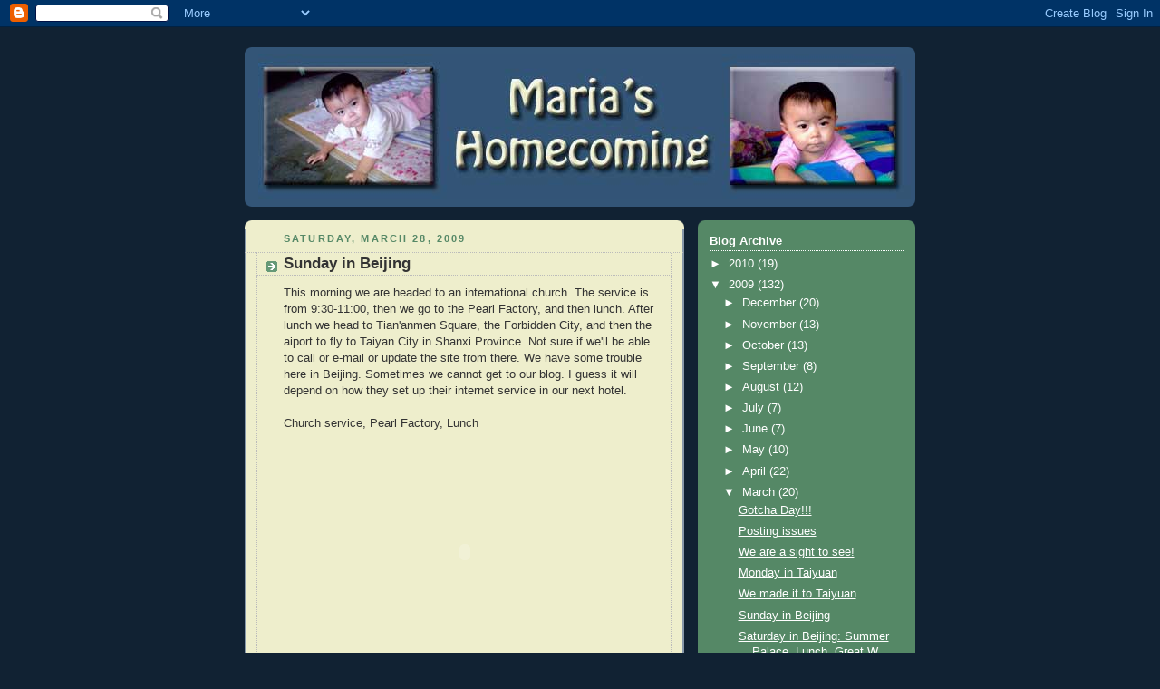

--- FILE ---
content_type: text/html; charset=UTF-8
request_url: http://www.mariashomecoming.com/2009/03/sunday-in-beijing.html
body_size: 13644
content:
<!DOCTYPE html>
<html dir='ltr'>
<head>
<link href='https://www.blogger.com/static/v1/widgets/2944754296-widget_css_bundle.css' rel='stylesheet' type='text/css'/>
<meta content='text/html; charset=UTF-8' http-equiv='Content-Type'/>
<meta content='blogger' name='generator'/>
<link href='http://www.mariashomecoming.com/favicon.ico' rel='icon' type='image/x-icon'/>
<link href='http://www.mariashomecoming.com/2009/03/sunday-in-beijing.html' rel='canonical'/>
<link rel="alternate" type="application/atom+xml" title="Maria&#39;s Homecoming - Atom" href="http://www.mariashomecoming.com/feeds/posts/default" />
<link rel="alternate" type="application/rss+xml" title="Maria&#39;s Homecoming - RSS" href="http://www.mariashomecoming.com/feeds/posts/default?alt=rss" />
<link rel="service.post" type="application/atom+xml" title="Maria&#39;s Homecoming - Atom" href="https://www.blogger.com/feeds/6114647989275613574/posts/default" />

<link rel="alternate" type="application/atom+xml" title="Maria&#39;s Homecoming - Atom" href="http://www.mariashomecoming.com/feeds/5943099333631826772/comments/default" />
<!--Can't find substitution for tag [blog.ieCssRetrofitLinks]-->
<meta content='http://www.mariashomecoming.com/2009/03/sunday-in-beijing.html' property='og:url'/>
<meta content='Sunday in Beijing' property='og:title'/>
<meta content='This morning we are headed to an  international church.  The service is from 9:30-11:00, then we go to the Pearl Factory, and then lunch.  A...' property='og:description'/>
<title>Maria's Homecoming: Sunday in Beijing</title>
<style id='page-skin-1' type='text/css'><!--
/*
-----------------------------------------------
Blogger Template Style
Name:     Rounders 3
Date:     27 Feb 2004
Updated by: Blogger Team
----------------------------------------------- */
body {
background:#123;
margin:0;
text-align:center;
line-height: 1.5em;
font: x-small Trebuchet MS, Verdana, Arial, Sans-serif;
color:#333333;
font-size/* */:/**/small;
font-size: /**/small;
}
/* Page Structure
----------------------------------------------- */
/* The images which help create rounded corners depend on the
following widths and measurements. If you want to change
these measurements, the images will also need to change.
*/
#outer-wrapper {
width:740px;
margin:0 auto;
text-align:left;
font: normal normal 100% 'Trebuchet MS',Verdana,Arial,Sans-serif;
}
#main-wrap1 {
width:485px;
float:left;
background:#eeeecc url("https://resources.blogblog.com/blogblog/data/rounders3/corners_main_bot.gif") no-repeat left bottom;
margin:15px 0 0;
padding:0 0 10px;
color:#333333;
font-size:97%;
line-height:1.5em;
word-wrap: break-word; /* fix for long text breaking sidebar float in IE */
overflow: hidden;     /* fix for long non-text content breaking IE sidebar float */
}
#main-wrap2 {
float:left;
width:100%;
background:url("https://resources.blogblog.com/blogblog/data/rounders3/corners_main_top.gif") no-repeat left top;
padding:10px 0 0;
}
#main {
background:url("https://resources.blogblog.com/blogblog/data/rounders3/rails_main.gif") repeat-y left;
padding:0;
width:485px;
}
#sidebar-wrap {
width:240px;
float:right;
margin:15px 0 0;
font-size:97%;
line-height:1.5em;
word-wrap: break-word; /* fix for long text breaking sidebar float in IE */
overflow: hidden;     /* fix for long non-text content breaking IE sidebar float */
}
.main .widget {
margin-top: 4px;
width: 468px;
padding: 0 13px;
}
.main .Blog {
margin: 0;
padding: 0;
width: 484px;
}
/* Links
----------------------------------------------- */
a:link {
color: #445566;
}
a:visited {
color: #223344;
}
a:hover {
color: #223344;
}
a img {
border-width:0;
}
/* Blog Header
----------------------------------------------- */
#header-wrapper {
background:#335577 url("https://resources.blogblog.com/blogblog/data/rounders3/corners_cap_top.gif") no-repeat left top;
margin-top:22px;
margin-right:0;
margin-bottom:0;
margin-left:0;
padding-top:8px;
padding-right:0;
padding-bottom:0;
padding-left:0;
color:#ffffff;
}
#header {
background:url("https://resources.blogblog.com/blogblog/data/rounders3/corners_cap_bot.gif") no-repeat left bottom;
padding:0 15px 8px;
}
#header h1 {
margin:0;
padding:10px 30px 5px;
line-height:1.2em;
font: normal bold 200% 'Trebuchet MS',Verdana,Arial,Sans-serif;
}
#header a,
#header a:visited {
text-decoration:none;
color: #ffffff;
}
#header .description {
margin:0;
padding:5px 30px 10px;
line-height:1.5em;
font: normal normal 100% 'Trebuchet MS',Verdana,Arial,Sans-serif;
}
/* Posts
----------------------------------------------- */
h2.date-header {
margin-top:0;
margin-right:28px;
margin-bottom:0;
margin-left:43px;
font-size:85%;
line-height:2em;
text-transform:uppercase;
letter-spacing:.2em;
color:#558866;
}
.post {
margin:.3em 0 25px;
padding:0 13px;
border:1px dotted #bbbbbb;
border-width:1px 0;
}
.post h3 {
margin:0;
line-height:1.5em;
background:url("https://resources.blogblog.com/blogblog/data/rounders3/icon_arrow.gif") no-repeat 10px .5em;
display:block;
border:1px dotted #bbbbbb;
border-width:0 1px 1px;
padding-top:2px;
padding-right:14px;
padding-bottom:2px;
padding-left:29px;
color: #333333;
font: normal bold 135% 'Trebuchet MS',Verdana,Arial,Sans-serif;
}
.post h3 a, .post h3 a:visited {
text-decoration:none;
color: #333333;
}
a.title-link:hover {
background-color: #bbbbbb;
color: #333333;
}
.post-body {
border:1px dotted #bbbbbb;
border-width:0 1px 1px;
border-bottom-color:#eeeecc;
padding-top:10px;
padding-right:14px;
padding-bottom:1px;
padding-left:29px;
}
html>body .post-body {
border-bottom-width:0;
}
.post-body {
margin:0 0 .75em;
}
.post-body blockquote {
line-height:1.3em;
}
.post-footer {
background: #ffffff;
margin:0;
padding-top:2px;
padding-right:14px;
padding-bottom:2px;
padding-left:29px;
border:1px dotted #bbbbbb;
border-width:1px;
font-size:100%;
line-height:1.5em;
color: #666666;
}
/*
The first line of the post footer might only have floated text, so we need to give it a height.
The height comes from the post-footer line-height
*/
.post-footer-line-1 {
min-height:1.5em;
_height:1.5em;
}
.post-footer p {
margin: 0;
}
html>body .post-footer {
border-bottom-color:transparent;
}
.uncustomized-post-template .post-footer {
text-align: right;
}
.uncustomized-post-template .post-author,
.uncustomized-post-template .post-timestamp {
display: block;
float: left;
text-align:left;
margin-right: 4px;
}
.post-footer a {
color: #456;
}
.post-footer a:hover {
color: #234;
}
a.comment-link {
/* IE5.0/Win doesn't apply padding to inline elements,
so we hide these two declarations from it */
background/* */:/**/url("https://resources.blogblog.com/blogblog/data/rounders/icon_comment_left.gif") no-repeat left 45%;
padding-left:14px;
}
html>body a.comment-link {
/* Respecified, for IE5/Mac's benefit */
background:url("https://resources.blogblog.com/blogblog/data/rounders3/icon_comment_left.gif") no-repeat left 45%;
padding-left:14px;
}
.post img, table.tr-caption-container {
margin-top:0;
margin-right:0;
margin-bottom:5px;
margin-left:0;
padding:4px;
border:1px solid #bbbbbb;
}
.tr-caption-container img {
border: none;
margin: 0;
padding: 0;
}
blockquote {
margin:.75em 0;
border:1px dotted #bbbbbb;
border-width:1px 0;
padding:5px 15px;
color: #558866;
}
.post blockquote p {
margin:.5em 0;
}
#blog-pager-newer-link {
float: left;
margin-left: 13px;
}
#blog-pager-older-link {
float: right;
margin-right: 13px;
}
#blog-pager {
text-align: center;
}
.feed-links {
clear: both;
line-height: 2.5em;
margin-left: 13px;
}
/* Comments
----------------------------------------------- */
#comments {
margin:-25px 13px 0;
border:1px dotted #bbbbbb;
border-width:0 1px 1px;
padding-top:20px;
padding-right:0;
padding-bottom:15px;
padding-left:0;
}
#comments h4 {
margin:0 0 10px;
padding-top:0;
padding-right:14px;
padding-bottom:2px;
padding-left:29px;
border-bottom:1px dotted #bbbbbb;
font-size:120%;
line-height:1.4em;
color:#333333;
}
#comments-block {
margin-top:0;
margin-right:15px;
margin-bottom:0;
margin-left:9px;
}
.comment-author {
background:url("https://resources.blogblog.com/blogblog/data/rounders3/icon_comment_left.gif") no-repeat 2px .3em;
margin:.5em 0;
padding-top:0;
padding-right:0;
padding-bottom:0;
padding-left:20px;
font-weight:bold;
}
.comment-body {
margin:0 0 1.25em;
padding-top:0;
padding-right:0;
padding-bottom:0;
padding-left:20px;
}
.comment-body p {
margin:0 0 .5em;
}
.comment-footer {
margin:0 0 .5em;
padding-top:0;
padding-right:0;
padding-bottom:.75em;
padding-left:20px;
}
.comment-footer a:link {
color: #333;
}
.deleted-comment {
font-style:italic;
color:gray;
}
.comment-form {
padding-left:20px;
padding-right:5px;
}
#comments .comment-form h4 {
padding-left:0px;
}
/* Profile
----------------------------------------------- */
.profile-img {
float: left;
margin-top: 5px;
margin-right: 5px;
margin-bottom: 5px;
margin-left: 0;
border: 4px solid #ffffff;
}
.profile-datablock {
margin-top:0;
margin-right:15px;
margin-bottom:.5em;
margin-left:0;
padding-top:8px;
}
.profile-link {
background:url("https://resources.blogblog.com/blogblog/data/rounders3/icon_profile_left.gif") no-repeat left .1em;
padding-left:15px;
font-weight:bold;
}
.profile-textblock {
clear: both;
margin: 0;
}
.sidebar .clear, .main .widget .clear {
clear: both;
}
#sidebartop-wrap {
background:#558866 url("https://resources.blogblog.com/blogblog/data/rounders3/corners_prof_bot.gif") no-repeat left bottom;
margin:0px 0px 15px;
padding:0px 0px 10px;
color:#ffffff;
}
#sidebartop-wrap2 {
background:url("https://resources.blogblog.com/blogblog/data/rounders3/corners_prof_top.gif") no-repeat left top;
padding: 10px 0 0;
margin:0;
border-width:0;
}
#sidebartop h2 {
line-height:1.5em;
color:#ffffff;
border-bottom: 1px dotted #ffffff;
font: normal bold 100% 'Trebuchet MS',Verdana,Arial,Sans-serif;
margin-bottom: 0.5em;
}
#sidebartop a {
color: #ffffff;
}
#sidebartop a:hover {
color: #ffffff;
}
#sidebartop a:visited {
color: #ffffff;
}
#sidebar a {
color: #99ddbb;
}
#sidebar a:hover,
#sidebar a:visited {
color: #ffffff;
}
/* Sidebar Boxes
----------------------------------------------- */
.sidebar .widget {
margin:.5em 13px 1.25em;
padding:0 0px;
}
.widget-content {
margin-top: 0.5em;
}
#sidebarbottom-wrap1 {
background:#335577 url("https://resources.blogblog.com/blogblog/data/rounders3/corners_side_top.gif") no-repeat left top;
margin:0 0 15px;
padding:10px 0 0;
color: #ffffff;
}
#sidebarbottom-wrap2 {
background:url("https://resources.blogblog.com/blogblog/data/rounders3/corners_side_bot.gif") no-repeat left bottom;
padding:0 0 8px;
}
.sidebar h2 {
margin-top:0;
margin-right:0;
margin-bottom:.5em;
margin-left:0;
padding:0 0 .2em;
line-height:1.5em;
font:normal bold 100% 'Trebuchet MS',Verdana,Arial,Sans-serif;
}
.sidebar ul {
list-style:none;
margin:0 0 1.25em;
padding:0;
}
.sidebar ul li {
background:url("https://resources.blogblog.com/blogblog/data/rounders3/icon_arrow_sm.gif") no-repeat 2px .25em;
margin:0;
padding-top:0;
padding-right:0;
padding-bottom:3px;
padding-left:16px;
margin-bottom:3px;
border-bottom:1px dotted #bbbbbb;
line-height:1.4em;
}
.sidebar p {
margin:0 0 .6em;
}
#sidebar h2 {
color: #aabbcc;
border-bottom: 1px dotted #aabbcc;
}
/* Footer
----------------------------------------------- */
#footer-wrap1 {
clear:both;
margin:0 0 10px;
padding:15px 0 0;
}
#footer-wrap2 {
background:#335577 url("https://resources.blogblog.com/blogblog/data/rounders3/corners_cap_top.gif") no-repeat left top;
color:#ffffff;
}
#footer {
background:url("https://resources.blogblog.com/blogblog/data/rounders3/corners_cap_bot.gif") no-repeat left bottom;
padding:8px 15px;
}
#footer hr {display:none;}
#footer p {margin:0;}
#footer a {color:#ffffff;}
#footer .widget-content {
margin:0;
}
/** Page structure tweaks for layout editor wireframe */
body#layout #main-wrap1,
body#layout #sidebar-wrap,
body#layout #header-wrapper {
margin-top: 0;
}
body#layout #header, body#layout #header-wrapper,
body#layout #outer-wrapper {
margin-left:0,
margin-right: 0;
padding: 0;
}
body#layout #outer-wrapper {
width: 730px;
}
body#layout #footer-wrap1 {
padding-top: 0;
}

--></style>
<link href='https://www.blogger.com/dyn-css/authorization.css?targetBlogID=6114647989275613574&amp;zx=6c0f4942-5f2c-40e8-8ba4-f34a1ad1d696' media='none' onload='if(media!=&#39;all&#39;)media=&#39;all&#39;' rel='stylesheet'/><noscript><link href='https://www.blogger.com/dyn-css/authorization.css?targetBlogID=6114647989275613574&amp;zx=6c0f4942-5f2c-40e8-8ba4-f34a1ad1d696' rel='stylesheet'/></noscript>
<meta name='google-adsense-platform-account' content='ca-host-pub-1556223355139109'/>
<meta name='google-adsense-platform-domain' content='blogspot.com'/>

<!-- data-ad-client=ca-pub-3737511751671351 -->

</head>
<body>
<div class='navbar section' id='navbar'><div class='widget Navbar' data-version='1' id='Navbar1'><script type="text/javascript">
    function setAttributeOnload(object, attribute, val) {
      if(window.addEventListener) {
        window.addEventListener('load',
          function(){ object[attribute] = val; }, false);
      } else {
        window.attachEvent('onload', function(){ object[attribute] = val; });
      }
    }
  </script>
<div id="navbar-iframe-container"></div>
<script type="text/javascript" src="https://apis.google.com/js/platform.js"></script>
<script type="text/javascript">
      gapi.load("gapi.iframes:gapi.iframes.style.bubble", function() {
        if (gapi.iframes && gapi.iframes.getContext) {
          gapi.iframes.getContext().openChild({
              url: 'https://www.blogger.com/navbar/6114647989275613574?po\x3d5943099333631826772\x26origin\x3dhttp://www.mariashomecoming.com',
              where: document.getElementById("navbar-iframe-container"),
              id: "navbar-iframe"
          });
        }
      });
    </script><script type="text/javascript">
(function() {
var script = document.createElement('script');
script.type = 'text/javascript';
script.src = '//pagead2.googlesyndication.com/pagead/js/google_top_exp.js';
var head = document.getElementsByTagName('head')[0];
if (head) {
head.appendChild(script);
}})();
</script>
</div></div>
<div id='outer-wrapper'>
<div id='header-wrapper'>
<div class='header section' id='header'><div class='widget Header' data-version='1' id='Header1'>
<div id='header-inner'>
<a href='http://www.mariashomecoming.com/' style='display: block'>
<img alt='Maria&#39;s Homecoming' height='160px; ' id='Header1_headerimg' src='https://blogger.googleusercontent.com/img/b/R29vZ2xl/AVvXsEjqslbZnJnwXFqLj-UuMNa0Kn0pxSxWw3faYLJA29So9Savs5Grt4ygoalokszppXoeE4XxGH0Xenab-ow5CIrQyZGu28A1ncJZk-HqSNcByLI1C6udRMdqUOg8Na__jMpefZIrCuGIceY/s1600-r/MariaHeader.jpg' style='display: block' width='725px; '/>
</a>
</div>
</div></div>
</div>
<div id='crosscol-wrapper' style='text-align:center'>
<div class='crosscol no-items section' id='crosscol'></div>
</div>
<div id='main-wrap1'><div id='main-wrap2'>
<div class='main section' id='main'><div class='widget Blog' data-version='1' id='Blog1'>
<div class='blog-posts hfeed'>

          <div class="date-outer">
        
<h2 class='date-header'><span>Saturday, March 28, 2009</span></h2>

          <div class="date-posts">
        
<div class='post-outer'>
<div class='post hentry uncustomized-post-template' itemprop='blogPost' itemscope='itemscope' itemtype='http://schema.org/BlogPosting'>
<meta content='6114647989275613574' itemprop='blogId'/>
<meta content='5943099333631826772' itemprop='postId'/>
<a name='5943099333631826772'></a>
<h3 class='post-title entry-title' itemprop='name'>
Sunday in Beijing
</h3>
<div class='post-header'>
<div class='post-header-line-1'></div>
</div>
<div class='post-body entry-content' id='post-body-5943099333631826772' itemprop='description articleBody'>
This morning we are headed to an  international church.  The service is from 9:30-11:00, then we go to the Pearl Factory, and then lunch.  After lunch we head to Tian'anmen Square, the Forbidden City, and then the aiport to fly to Taiyan City in Shanxi Province.  Not sure if we'll be able to call or e-mail or update the site from there.  We have some trouble here in Beijing.  Sometimes we cannot get to our blog.  I guess it will depend on how they set up their internet service in our next hotel.<br /><br />Church service, Pearl Factory, Lunch<br /><embed type="application/x-shockwave-flash" src="http://picasaweb.google.com/s/c/bin/slideshow.swf" width="400" height="267" flashvars="host=picasaweb.google.com&captions=1&RGB=0x000000&feed=http%3A%2F%2Fpicasaweb.google.com%2Fdata%2Ffeed%2Fapi%2Fuser%2Fgarynmash%2Falbumid%2F5318859802505975633%3Fkind%3Dphoto%26alt%3Drss" pluginspage="http://www.macromedia.com/go/getflashplayer"></embed><br /><br />Tian'amen Square<br /><embed type="application/x-shockwave-flash" src="http://picasaweb.google.com/s/c/bin/slideshow.swf" width="400" height="267" flashvars="host=picasaweb.google.com&captions=1&RGB=0x000000&feed=http%3A%2F%2Fpicasaweb.google.com%2Fdata%2Ffeed%2Fapi%2Fuser%2Fgarynmash%2Falbumid%2F5318910065367416881%3Fkind%3Dphoto%26alt%3Drss" pluginspage="http://www.macromedia.com/go/getflashplayer"></embed><br /><br />Forbidden City<br /><embed type="application/x-shockwave-flash" src="http://picasaweb.google.com/s/c/bin/slideshow.swf" width="400" height="267" flashvars="host=picasaweb.google.com&captions=1&RGB=0x000000&feed=http%3A%2F%2Fpicasaweb.google.com%2Fdata%2Ffeed%2Fapi%2Fuser%2Fgarynmash%2Falbumid%2F5318935836647518817%3Fkind%3Dphoto%26alt%3Drss" pluginspage="http://www.macromedia.com/go/getflashplayer"></embed><br /><br /><br /><br />Thanks again for all your prayers.  So far we have not gotten the stomach sickness that we were told to  be prepared for.  I think we are eating Poptarts in our room this morning for breakfast, just to be sure our stomachs are ok for another long day.<br /><br />Please pray as we meet Maria tomorrow!!
<div style='clear: both;'></div>
</div>
<div class='post-footer'>
<div class='post-footer-line post-footer-line-1'>
<span class='post-author vcard'>
Posted by
<span class='fn' itemprop='author' itemscope='itemscope' itemtype='http://schema.org/Person'>
<meta content='https://www.blogger.com/profile/07987472352245324302' itemprop='url'/>
<a class='g-profile' href='https://www.blogger.com/profile/07987472352245324302' rel='author' title='author profile'>
<span itemprop='name'>garynmash</span>
</a>
</span>
</span>
<span class='post-timestamp'>
at
<meta content='http://www.mariashomecoming.com/2009/03/sunday-in-beijing.html' itemprop='url'/>
<a class='timestamp-link' href='http://www.mariashomecoming.com/2009/03/sunday-in-beijing.html' rel='bookmark' title='permanent link'><abbr class='published' itemprop='datePublished' title='2009-03-28T18:48:00-04:00'>6:48&#8239;PM</abbr></a>
</span>
<span class='post-comment-link'>
</span>
<span class='post-icons'>
<span class='item-action'>
<a href='https://www.blogger.com/email-post/6114647989275613574/5943099333631826772' title='Email Post'>
<img alt='' class='icon-action' height='13' src='https://resources.blogblog.com/img/icon18_email.gif' width='18'/>
</a>
</span>
<span class='item-control blog-admin pid-286616404'>
<a href='https://www.blogger.com/post-edit.g?blogID=6114647989275613574&postID=5943099333631826772&from=pencil' title='Edit Post'>
<img alt='' class='icon-action' height='18' src='https://resources.blogblog.com/img/icon18_edit_allbkg.gif' width='18'/>
</a>
</span>
</span>
<div class='post-share-buttons goog-inline-block'>
</div>
</div>
<div class='post-footer-line post-footer-line-2'>
<span class='post-labels'>
Labels:
<a href='http://www.mariashomecoming.com/search/label/Beijing--Sunday' rel='tag'>Beijing--Sunday</a>
</span>
</div>
<div class='post-footer-line post-footer-line-3'>
<span class='post-location'>
</span>
</div>
</div>
</div>
<div class='comments' id='comments'>
<a name='comments'></a>
<h4>2 comments:</h4>
<div class='comments-content'>
<script async='async' src='' type='text/javascript'></script>
<script type='text/javascript'>
    (function() {
      var items = null;
      var msgs = null;
      var config = {};

// <![CDATA[
      var cursor = null;
      if (items && items.length > 0) {
        cursor = parseInt(items[items.length - 1].timestamp) + 1;
      }

      var bodyFromEntry = function(entry) {
        var text = (entry &&
                    ((entry.content && entry.content.$t) ||
                     (entry.summary && entry.summary.$t))) ||
            '';
        if (entry && entry.gd$extendedProperty) {
          for (var k in entry.gd$extendedProperty) {
            if (entry.gd$extendedProperty[k].name == 'blogger.contentRemoved') {
              return '<span class="deleted-comment">' + text + '</span>';
            }
          }
        }
        return text;
      }

      var parse = function(data) {
        cursor = null;
        var comments = [];
        if (data && data.feed && data.feed.entry) {
          for (var i = 0, entry; entry = data.feed.entry[i]; i++) {
            var comment = {};
            // comment ID, parsed out of the original id format
            var id = /blog-(\d+).post-(\d+)/.exec(entry.id.$t);
            comment.id = id ? id[2] : null;
            comment.body = bodyFromEntry(entry);
            comment.timestamp = Date.parse(entry.published.$t) + '';
            if (entry.author && entry.author.constructor === Array) {
              var auth = entry.author[0];
              if (auth) {
                comment.author = {
                  name: (auth.name ? auth.name.$t : undefined),
                  profileUrl: (auth.uri ? auth.uri.$t : undefined),
                  avatarUrl: (auth.gd$image ? auth.gd$image.src : undefined)
                };
              }
            }
            if (entry.link) {
              if (entry.link[2]) {
                comment.link = comment.permalink = entry.link[2].href;
              }
              if (entry.link[3]) {
                var pid = /.*comments\/default\/(\d+)\?.*/.exec(entry.link[3].href);
                if (pid && pid[1]) {
                  comment.parentId = pid[1];
                }
              }
            }
            comment.deleteclass = 'item-control blog-admin';
            if (entry.gd$extendedProperty) {
              for (var k in entry.gd$extendedProperty) {
                if (entry.gd$extendedProperty[k].name == 'blogger.itemClass') {
                  comment.deleteclass += ' ' + entry.gd$extendedProperty[k].value;
                } else if (entry.gd$extendedProperty[k].name == 'blogger.displayTime') {
                  comment.displayTime = entry.gd$extendedProperty[k].value;
                }
              }
            }
            comments.push(comment);
          }
        }
        return comments;
      };

      var paginator = function(callback) {
        if (hasMore()) {
          var url = config.feed + '?alt=json&v=2&orderby=published&reverse=false&max-results=50';
          if (cursor) {
            url += '&published-min=' + new Date(cursor).toISOString();
          }
          window.bloggercomments = function(data) {
            var parsed = parse(data);
            cursor = parsed.length < 50 ? null
                : parseInt(parsed[parsed.length - 1].timestamp) + 1
            callback(parsed);
            window.bloggercomments = null;
          }
          url += '&callback=bloggercomments';
          var script = document.createElement('script');
          script.type = 'text/javascript';
          script.src = url;
          document.getElementsByTagName('head')[0].appendChild(script);
        }
      };
      var hasMore = function() {
        return !!cursor;
      };
      var getMeta = function(key, comment) {
        if ('iswriter' == key) {
          var matches = !!comment.author
              && comment.author.name == config.authorName
              && comment.author.profileUrl == config.authorUrl;
          return matches ? 'true' : '';
        } else if ('deletelink' == key) {
          return config.baseUri + '/comment/delete/'
               + config.blogId + '/' + comment.id;
        } else if ('deleteclass' == key) {
          return comment.deleteclass;
        }
        return '';
      };

      var replybox = null;
      var replyUrlParts = null;
      var replyParent = undefined;

      var onReply = function(commentId, domId) {
        if (replybox == null) {
          // lazily cache replybox, and adjust to suit this style:
          replybox = document.getElementById('comment-editor');
          if (replybox != null) {
            replybox.height = '250px';
            replybox.style.display = 'block';
            replyUrlParts = replybox.src.split('#');
          }
        }
        if (replybox && (commentId !== replyParent)) {
          replybox.src = '';
          document.getElementById(domId).insertBefore(replybox, null);
          replybox.src = replyUrlParts[0]
              + (commentId ? '&parentID=' + commentId : '')
              + '#' + replyUrlParts[1];
          replyParent = commentId;
        }
      };

      var hash = (window.location.hash || '#').substring(1);
      var startThread, targetComment;
      if (/^comment-form_/.test(hash)) {
        startThread = hash.substring('comment-form_'.length);
      } else if (/^c[0-9]+$/.test(hash)) {
        targetComment = hash.substring(1);
      }

      // Configure commenting API:
      var configJso = {
        'maxDepth': config.maxThreadDepth
      };
      var provider = {
        'id': config.postId,
        'data': items,
        'loadNext': paginator,
        'hasMore': hasMore,
        'getMeta': getMeta,
        'onReply': onReply,
        'rendered': true,
        'initComment': targetComment,
        'initReplyThread': startThread,
        'config': configJso,
        'messages': msgs
      };

      var render = function() {
        if (window.goog && window.goog.comments) {
          var holder = document.getElementById('comment-holder');
          window.goog.comments.render(holder, provider);
        }
      };

      // render now, or queue to render when library loads:
      if (window.goog && window.goog.comments) {
        render();
      } else {
        window.goog = window.goog || {};
        window.goog.comments = window.goog.comments || {};
        window.goog.comments.loadQueue = window.goog.comments.loadQueue || [];
        window.goog.comments.loadQueue.push(render);
      }
    })();
// ]]>
  </script>
<div id='comment-holder'>
<div class="comment-thread toplevel-thread"><ol id="top-ra"><li class="comment" id="c5777092042181804731"><div class="avatar-image-container"><img src="//www.blogger.com/img/blogger_logo_round_35.png" alt=""/></div><div class="comment-block"><div class="comment-header"><cite class="user"><a href="https://www.blogger.com/profile/02407605721528591899" rel="nofollow">Ana</a></cite><span class="icon user "></span><span class="datetime secondary-text"><a rel="nofollow" href="http://www.mariashomecoming.com/2009/03/sunday-in-beijing.html?showComment=1238329320000#c5777092042181804731">March 29, 2009 at 8:22&#8239;AM</a></span></div><p class="comment-content">Hi Guys!<br>It sounds like your time so far has been awesome. I know I have really enjoyed your pictures and your blogs. I was thinking this morning that while we are sleeping tonight you will be picking up Maria. How exciting! We are all praying for you guys. The kids are enjoying the fact that you are twelve hours ahead of us.:) They are praying faithfully for you as well. We love you guys and can't wait to see ALL of you.</p><span class="comment-actions secondary-text"><a class="comment-reply" target="_self" data-comment-id="5777092042181804731">Reply</a><span class="item-control blog-admin blog-admin pid-405659626"><a target="_self" href="https://www.blogger.com/comment/delete/6114647989275613574/5777092042181804731">Delete</a></span></span></div><div class="comment-replies"><div id="c5777092042181804731-rt" class="comment-thread inline-thread hidden"><span class="thread-toggle thread-expanded"><span class="thread-arrow"></span><span class="thread-count"><a target="_self">Replies</a></span></span><ol id="c5777092042181804731-ra" class="thread-chrome thread-expanded"><div></div><div id="c5777092042181804731-continue" class="continue"><a class="comment-reply" target="_self" data-comment-id="5777092042181804731">Reply</a></div></ol></div></div><div class="comment-replybox-single" id="c5777092042181804731-ce"></div></li><li class="comment" id="c8832325189308371402"><div class="avatar-image-container"><img src="//blogger.googleusercontent.com/img/b/R29vZ2xl/AVvXsEjl78w_hUHZU0T9GrqKig4-S804xiWr_Aut5rvc0WuTebwcxQnsXqbVjnvmR-K_hY5mbGJgq9Ea4CW2BUYdthRvpEx0b-ALDJM8l2_EpbWWg54CiDMAz4oUuBe3RPBYJS0/s45-c/100_2415.JPG" alt=""/></div><div class="comment-block"><div class="comment-header"><cite class="user"><a href="https://www.blogger.com/profile/07987472352245324302" rel="nofollow">garynmash</a></cite><span class="icon user blog-author"></span><span class="datetime secondary-text"><a rel="nofollow" href="http://www.mariashomecoming.com/2009/03/sunday-in-beijing.html?showComment=1238425380000#c8832325189308371402">March 30, 2009 at 11:03&#8239;AM</a></span></div><p class="comment-content">Thanks Ana! Thank Caleb, Josh, &amp; Abby for their prayers too:)</p><span class="comment-actions secondary-text"><a class="comment-reply" target="_self" data-comment-id="8832325189308371402">Reply</a><span class="item-control blog-admin blog-admin pid-286616404"><a target="_self" href="https://www.blogger.com/comment/delete/6114647989275613574/8832325189308371402">Delete</a></span></span></div><div class="comment-replies"><div id="c8832325189308371402-rt" class="comment-thread inline-thread hidden"><span class="thread-toggle thread-expanded"><span class="thread-arrow"></span><span class="thread-count"><a target="_self">Replies</a></span></span><ol id="c8832325189308371402-ra" class="thread-chrome thread-expanded"><div></div><div id="c8832325189308371402-continue" class="continue"><a class="comment-reply" target="_self" data-comment-id="8832325189308371402">Reply</a></div></ol></div></div><div class="comment-replybox-single" id="c8832325189308371402-ce"></div></li></ol><div id="top-continue" class="continue"><a class="comment-reply" target="_self">Add comment</a></div><div class="comment-replybox-thread" id="top-ce"></div><div class="loadmore hidden" data-post-id="5943099333631826772"><a target="_self">Load more...</a></div></div>
</div>
</div>
<p class='comment-footer'>
<div class='comment-form'>
<a name='comment-form'></a>
<p>
</p>
<a href='https://www.blogger.com/comment/frame/6114647989275613574?po=5943099333631826772&hl=en&saa=85391&origin=http://www.mariashomecoming.com' id='comment-editor-src'></a>
<iframe allowtransparency='true' class='blogger-iframe-colorize blogger-comment-from-post' frameborder='0' height='410px' id='comment-editor' name='comment-editor' src='' width='100%'></iframe>
<script src='https://www.blogger.com/static/v1/jsbin/2830521187-comment_from_post_iframe.js' type='text/javascript'></script>
<script type='text/javascript'>
      BLOG_CMT_createIframe('https://www.blogger.com/rpc_relay.html');
    </script>
</div>
</p>
<div id='backlinks-container'>
<div id='Blog1_backlinks-container'>
</div>
</div>
</div>
</div>
<div class='inline-ad'>
<script type="text/javascript"><!--
google_ad_client="pub-3737511751671351";
google_ad_host="pub-1556223355139109";
google_ad_width=300;
google_ad_height=250;
google_ad_format="300x250_as";
google_ad_type="text";
google_ad_host_channel="00000";
google_color_border="EEEECC";
google_color_bg="EEEECC";
google_color_link="0000FF";
google_color_url="558866";
google_color_text="333333";
//--></script>
<script type="text/javascript"
  src="http://pagead2.googlesyndication.com/pagead/show_ads.js">
</script>
</div>

        </div></div>
      
</div>
<div class='blog-pager' id='blog-pager'>
<span id='blog-pager-newer-link'>
<a class='blog-pager-newer-link' href='http://www.mariashomecoming.com/2009/03/we-made-it-to-taiyuan.html' id='Blog1_blog-pager-newer-link' title='Newer Post'>Newer Post</a>
</span>
<span id='blog-pager-older-link'>
<a class='blog-pager-older-link' href='http://www.mariashomecoming.com/2009/03/saturday-in-beijing-summer-palace-lunch.html' id='Blog1_blog-pager-older-link' title='Older Post'>Older Post</a>
</span>
<a class='home-link' href='http://www.mariashomecoming.com/'>Home</a>
</div>
<div class='clear'></div>
<div class='post-feeds'>
<div class='feed-links'>
Subscribe to:
<a class='feed-link' href='http://www.mariashomecoming.com/feeds/5943099333631826772/comments/default' target='_blank' type='application/atom+xml'>Post Comments (Atom)</a>
</div>
</div>
</div></div>
</div></div>
<div id='sidebar-wrap'>
<div id='sidebartop-wrap'><div id='sidebartop-wrap2'>
<div class='sidebar section' id='sidebartop'><div class='widget BlogArchive' data-version='1' id='BlogArchive2'>
<h2>Blog Archive</h2>
<div class='widget-content'>
<div id='ArchiveList'>
<div id='BlogArchive2_ArchiveList'>
<ul class='hierarchy'>
<li class='archivedate collapsed'>
<a class='toggle' href='javascript:void(0)'>
<span class='zippy'>

        &#9658;&#160;
      
</span>
</a>
<a class='post-count-link' href='http://www.mariashomecoming.com/2010/'>
2010
</a>
<span class='post-count' dir='ltr'>(19)</span>
<ul class='hierarchy'>
<li class='archivedate collapsed'>
<a class='toggle' href='javascript:void(0)'>
<span class='zippy'>

        &#9658;&#160;
      
</span>
</a>
<a class='post-count-link' href='http://www.mariashomecoming.com/2010/03/'>
March
</a>
<span class='post-count' dir='ltr'>(6)</span>
</li>
</ul>
<ul class='hierarchy'>
<li class='archivedate collapsed'>
<a class='toggle' href='javascript:void(0)'>
<span class='zippy'>

        &#9658;&#160;
      
</span>
</a>
<a class='post-count-link' href='http://www.mariashomecoming.com/2010/02/'>
February
</a>
<span class='post-count' dir='ltr'>(6)</span>
</li>
</ul>
<ul class='hierarchy'>
<li class='archivedate collapsed'>
<a class='toggle' href='javascript:void(0)'>
<span class='zippy'>

        &#9658;&#160;
      
</span>
</a>
<a class='post-count-link' href='http://www.mariashomecoming.com/2010/01/'>
January
</a>
<span class='post-count' dir='ltr'>(7)</span>
</li>
</ul>
</li>
</ul>
<ul class='hierarchy'>
<li class='archivedate expanded'>
<a class='toggle' href='javascript:void(0)'>
<span class='zippy toggle-open'>

        &#9660;&#160;
      
</span>
</a>
<a class='post-count-link' href='http://www.mariashomecoming.com/2009/'>
2009
</a>
<span class='post-count' dir='ltr'>(132)</span>
<ul class='hierarchy'>
<li class='archivedate collapsed'>
<a class='toggle' href='javascript:void(0)'>
<span class='zippy'>

        &#9658;&#160;
      
</span>
</a>
<a class='post-count-link' href='http://www.mariashomecoming.com/2009/12/'>
December
</a>
<span class='post-count' dir='ltr'>(20)</span>
</li>
</ul>
<ul class='hierarchy'>
<li class='archivedate collapsed'>
<a class='toggle' href='javascript:void(0)'>
<span class='zippy'>

        &#9658;&#160;
      
</span>
</a>
<a class='post-count-link' href='http://www.mariashomecoming.com/2009/11/'>
November
</a>
<span class='post-count' dir='ltr'>(13)</span>
</li>
</ul>
<ul class='hierarchy'>
<li class='archivedate collapsed'>
<a class='toggle' href='javascript:void(0)'>
<span class='zippy'>

        &#9658;&#160;
      
</span>
</a>
<a class='post-count-link' href='http://www.mariashomecoming.com/2009/10/'>
October
</a>
<span class='post-count' dir='ltr'>(13)</span>
</li>
</ul>
<ul class='hierarchy'>
<li class='archivedate collapsed'>
<a class='toggle' href='javascript:void(0)'>
<span class='zippy'>

        &#9658;&#160;
      
</span>
</a>
<a class='post-count-link' href='http://www.mariashomecoming.com/2009/09/'>
September
</a>
<span class='post-count' dir='ltr'>(8)</span>
</li>
</ul>
<ul class='hierarchy'>
<li class='archivedate collapsed'>
<a class='toggle' href='javascript:void(0)'>
<span class='zippy'>

        &#9658;&#160;
      
</span>
</a>
<a class='post-count-link' href='http://www.mariashomecoming.com/2009/08/'>
August
</a>
<span class='post-count' dir='ltr'>(12)</span>
</li>
</ul>
<ul class='hierarchy'>
<li class='archivedate collapsed'>
<a class='toggle' href='javascript:void(0)'>
<span class='zippy'>

        &#9658;&#160;
      
</span>
</a>
<a class='post-count-link' href='http://www.mariashomecoming.com/2009/07/'>
July
</a>
<span class='post-count' dir='ltr'>(7)</span>
</li>
</ul>
<ul class='hierarchy'>
<li class='archivedate collapsed'>
<a class='toggle' href='javascript:void(0)'>
<span class='zippy'>

        &#9658;&#160;
      
</span>
</a>
<a class='post-count-link' href='http://www.mariashomecoming.com/2009/06/'>
June
</a>
<span class='post-count' dir='ltr'>(7)</span>
</li>
</ul>
<ul class='hierarchy'>
<li class='archivedate collapsed'>
<a class='toggle' href='javascript:void(0)'>
<span class='zippy'>

        &#9658;&#160;
      
</span>
</a>
<a class='post-count-link' href='http://www.mariashomecoming.com/2009/05/'>
May
</a>
<span class='post-count' dir='ltr'>(10)</span>
</li>
</ul>
<ul class='hierarchy'>
<li class='archivedate collapsed'>
<a class='toggle' href='javascript:void(0)'>
<span class='zippy'>

        &#9658;&#160;
      
</span>
</a>
<a class='post-count-link' href='http://www.mariashomecoming.com/2009/04/'>
April
</a>
<span class='post-count' dir='ltr'>(22)</span>
</li>
</ul>
<ul class='hierarchy'>
<li class='archivedate expanded'>
<a class='toggle' href='javascript:void(0)'>
<span class='zippy toggle-open'>

        &#9660;&#160;
      
</span>
</a>
<a class='post-count-link' href='http://www.mariashomecoming.com/2009/03/'>
March
</a>
<span class='post-count' dir='ltr'>(20)</span>
<ul class='posts'>
<li><a href='http://www.mariashomecoming.com/2009/03/we-got-maria.html'>Gotcha Day!!!</a></li>
<li><a href='http://www.mariashomecoming.com/2009/03/posting-issues.html'>Posting issues</a></li>
<li><a href='http://www.mariashomecoming.com/2009/03/we-are-sight-to-see.html'>We are a sight to see!</a></li>
<li><a href='http://www.mariashomecoming.com/2009/03/monday-in-taiyuan.html'>Monday in Taiyuan</a></li>
<li><a href='http://www.mariashomecoming.com/2009/03/we-made-it-to-taiyuan.html'>We made it to Taiyuan</a></li>
<li><a href='http://www.mariashomecoming.com/2009/03/sunday-in-beijing.html'>Sunday in Beijing</a></li>
<li><a href='http://www.mariashomecoming.com/2009/03/saturday-in-beijing-summer-palace-lunch.html'>Saturday in Beijing: Summer Palace, Lunch, Great W...</a></li>
<li><a href='http://www.mariashomecoming.com/2009/03/saturday-in-beijing.html'>Saturday in Beijing</a></li>
<li><a href='http://www.mariashomecoming.com/2009/03/beijing.html'>Arrival in Beijing</a></li>
<li><a href='http://www.mariashomecoming.com/2009/03/syracuse-airport.html'>Syracuse airport</a></li>
<li><a href='http://www.mariashomecoming.com/2009/03/were-leaving.html'>We&#39;re Leaving!</a></li>
<li><a href='http://www.mariashomecoming.com/2009/03/last-minute-details.html'>Last minute details</a></li>
<li><a href='http://www.mariashomecoming.com/2009/03/kirsties-field-trip-to-old-school-house.html'>Kirstie&#39;s field trip to an old school house</a></li>
<li><a href='http://www.mariashomecoming.com/2009/03/packing.html'>Packing</a></li>
<li><a href='http://www.mariashomecoming.com/2009/03/shopping-for-trip.html'>Shopping for the trip</a></li>
<li><a href='http://www.mariashomecoming.com/2009/03/finances.html'>Finances</a></li>
<li><a href='http://www.mariashomecoming.com/2009/03/travel-phone-conference.html'>Travel Phone Conference</a></li>
<li><a href='http://www.mariashomecoming.com/2009/03/vaccinations.html'>Vaccinations</a></li>
<li><a href='http://www.mariashomecoming.com/2009/03/practice-for-those-new-to-blogging.html'>Practice for those new to blogging</a></li>
<li><a href='http://www.mariashomecoming.com/2009/03/welcome-to-mariashomecoming-blog.html'>Welcome to mariashomecoming blog</a></li>
</ul>
</li>
</ul>
</li>
</ul>
</div>
</div>
<div class='clear'></div>
</div>
</div><div class='widget Followers' data-version='1' id='Followers2'>
<h2 class='title'>Followers</h2>
<div class='widget-content'>
<div id='Followers2-wrapper'>
<div style='margin-right:2px;'>
<div><script type="text/javascript" src="https://apis.google.com/js/platform.js"></script>
<div id="followers-iframe-container"></div>
<script type="text/javascript">
    window.followersIframe = null;
    function followersIframeOpen(url) {
      gapi.load("gapi.iframes", function() {
        if (gapi.iframes && gapi.iframes.getContext) {
          window.followersIframe = gapi.iframes.getContext().openChild({
            url: url,
            where: document.getElementById("followers-iframe-container"),
            messageHandlersFilter: gapi.iframes.CROSS_ORIGIN_IFRAMES_FILTER,
            messageHandlers: {
              '_ready': function(obj) {
                window.followersIframe.getIframeEl().height = obj.height;
              },
              'reset': function() {
                window.followersIframe.close();
                followersIframeOpen("https://www.blogger.com/followers/frame/6114647989275613574?colors\x3dCgt0cmFuc3BhcmVudBILdHJhbnNwYXJlbnQaByMzMzMzMzMiByMwMDAwMDAqByNlZWVlY2MyByMwMDAwMDA6ByMzMzMzMzNCByMwMDAwMDBKByMwMDAwMDBSByNGRkZGRkZaC3RyYW5zcGFyZW50\x26pageSize\x3d21\x26hl\x3den\x26origin\x3dhttp://www.mariashomecoming.com");
              },
              'open': function(url) {
                window.followersIframe.close();
                followersIframeOpen(url);
              }
            }
          });
        }
      });
    }
    followersIframeOpen("https://www.blogger.com/followers/frame/6114647989275613574?colors\x3dCgt0cmFuc3BhcmVudBILdHJhbnNwYXJlbnQaByMzMzMzMzMiByMwMDAwMDAqByNlZWVlY2MyByMwMDAwMDA6ByMzMzMzMzNCByMwMDAwMDBKByMwMDAwMDBSByNGRkZGRkZaC3RyYW5zcGFyZW50\x26pageSize\x3d21\x26hl\x3den\x26origin\x3dhttp://www.mariashomecoming.com");
  </script></div>
</div>
</div>
<div class='clear'></div>
</div>
</div><div class='widget AdSense' data-version='1' id='AdSense1'>
<div class='widget-content'>
<script type="text/javascript"><!--
google_ad_client="pub-3737511751671351";
google_ad_host="pub-1556223355139109";
google_ad_width=180;
google_ad_height=150;
google_ad_format="180x150_as";
google_ad_type="text";
google_ad_host_channel="00000";
google_color_border="558866";
google_color_bg="558866";
google_color_link="0000FF";
google_color_url="FFFFFF";
google_color_text="FFFFFF";
//--></script>
<script type="text/javascript"
  src="http://pagead2.googlesyndication.com/pagead/show_ads.js">
</script>
<div class='clear'></div>
</div>
</div><div class='widget BlogList' data-version='1' id='BlogList1'>
<h2 class='title'>My Blog List</h2>
<div class='widget-content'>
<div class='blog-list-container' id='BlogList1_container'>
<ul id='BlogList1_blogs'>
<li style='display: block;'>
<div class='blog-icon'>
<img data-lateloadsrc='https://lh3.googleusercontent.com/blogger_img_proxy/AEn0k_sMy7Ukej4Aj-B6rCH2j5-JnSXyncloArK2qc9HCmGn8fO9R5ZZIUkiXf9t-sv3-vPTQagynNr2FFFJXjv6e8IBW3txjxazl2uXPUylJzslNA=s16-w16-h16' height='16' width='16'/>
</div>
<div class='blog-content'>
<div class='blog-title'>
<a href='http://shipes2datooga.blogspot.com/' target='_blank'>
Shipes2Datooga</a>
</div>
<div class='item-content'>
<div class='item-thumbnail'>
<a href='http://shipes2datooga.blogspot.com/' target='_blank'>
<img alt='' border='0' height='72' src='https://blogger.googleusercontent.com/img/b/R29vZ2xl/AVvXsEgwbUpiYQZp6Vm0SOTVKn6_X0K7GlI5BYEa5-aeFok-hIM1kOzmoHpkxnsIhb1rZ9OF8CYTM5dOFC2w7QifRJToaT9VBCKLa1mTE72LEcDTejjYajOX-AL-mDnYt2Jve6-9JsKUpUlNbpnq/s72-c/IMG_2427.JPG' width='72'/>
</a>
</div>
<span class='item-title'>
<a href='http://shipes2datooga.blogspot.com/2017/04/resurrection-message.html' target='_blank'>
Resurrection Message
</a>
</span>

                      -
                    
<span class='item-snippet'>
 *&#8220;Raised to walk in newness of life&#8221;* The week of Easter was filled with a 
flurry of activities, including a youth Easter Bible Conference, Lord 
Supper se...
</span>
<div class='item-time'>
8 years ago
</div>
</div>
</div>
<div style='clear: both;'></div>
</li>
<li style='display: block;'>
<div class='blog-icon'>
<img data-lateloadsrc='https://lh3.googleusercontent.com/blogger_img_proxy/AEn0k_vynCdq-c-2RBvo20oKaT1ecd7m9lYx2AhGPeUMiirObVroDrl377_uooN6izkPKSLFVI8PMGSEV4pGPaXbPvXBUZxciKCsE1OW-XGVgH-9C87-B9A=s16-w16-h16' height='16' width='16'/>
</div>
<div class='blog-content'>
<div class='blog-title'>
<a href='http://livingwithorphans.blogspot.com/' target='_blank'>
Living with Orphans</a>
</div>
<div class='item-content'>
<span class='item-title'>
<a href='http://livingwithorphans.blogspot.com/2010/03/jades-surgery.html' target='_blank'>
Jade's surgery
</a>
</span>

                      -
                    
<span class='item-snippet'>
*And Moses cried unto the LORD, saying, Heal her now, O God, I beseech 
thee.  Numbers 12:13*

I apologize to all of you who have followed our story.  I long...
</span>
<div class='item-time'>
15 years ago
</div>
</div>
</div>
<div style='clear: both;'></div>
</li>
<li style='display: block;'>
<div class='blog-icon'>
<img data-lateloadsrc='https://lh3.googleusercontent.com/blogger_img_proxy/AEn0k_t1FnFXcNJoHBWsNZB9cJBDEIurdjcjthhrTody-U8bGLfUQWylHvWoZTvnmI4o4fiP4K8GwPOFD37UzJGAHVhktX5dKYvCuP22GyplN0G-6q1wbSQ5RqPqgg=s16-w16-h16' height='16' width='16'/>
</div>
<div class='blog-content'>
<div class='blog-title'>
<a href='http://journeytojenniferlianna.blogspot.com/' target='_blank'>
Journey To Jennifer Lianna</a>
</div>
<div class='item-content'>
<div class='item-thumbnail'>
<a href='http://journeytojenniferlianna.blogspot.com/' target='_blank'>
<img alt='' border='0' height='72' src='http://2.bp.blogspot.com/_Db5aP8HJANU/S0gD1QKeaCI/AAAAAAAAAok/5Ors49w96_g/s72-c/100_2821.jpg' width='72'/>
</a>
</div>
<span class='item-title'>
<a href='http://journeytojenniferlianna.blogspot.com/2010/01/blog-post_5110.html' target='_blank'>
</a>
</span>

                      -
                    
<span class='item-snippet'>
</span>
<div class='item-time'>
16 years ago
</div>
</div>
</div>
<div style='clear: both;'></div>
</li>
<li style='display: block;'>
<div class='blog-icon'>
<img data-lateloadsrc='https://lh3.googleusercontent.com/blogger_img_proxy/AEn0k_uy-6MzMHwjrMha3QX3bsMrt6cRzDjeacmyYp5Piyffw9voQa11Vl8JLDYMJuZj2P0LzbuYB9Less8OCG1TppilCbQkh5RGoMwjI1V8=s16-w16-h16' height='16' width='16'/>
</div>
<div class='blog-content'>
<div class='blog-title'>
<a href='http://lovinglia.blogspot.com/feeds/posts/default' target='_blank'>
Infinite Love</a>
</div>
<div class='item-content'>
<span class='item-title'>
<!--Can't find substitution for tag [item.itemTitle]-->
</span>

                      -
                    
<span class='item-snippet'>
<!--Can't find substitution for tag [item.itemSnippet]-->
</span>
<div class='item-time'>
<!--Can't find substitution for tag [item.timePeriodSinceLastUpdate]-->
</div>
</div>
</div>
<div style='clear: both;'></div>
</li>
</ul>
<div class='clear'></div>
</div>
</div>
</div><div class='widget Profile' data-version='1' id='Profile2'>
<h2>About Me</h2>
<div class='widget-content'>
<a href='https://www.blogger.com/profile/07987472352245324302'><img alt='My photo' class='profile-img' height='60' src='//blogger.googleusercontent.com/img/b/R29vZ2xl/AVvXsEjl78w_hUHZU0T9GrqKig4-S804xiWr_Aut5rvc0WuTebwcxQnsXqbVjnvmR-K_hY5mbGJgq9Ea4CW2BUYdthRvpEx0b-ALDJM8l2_EpbWWg54CiDMAz4oUuBe3RPBYJS0/s220/100_2415.JPG' width='80'/></a>
<dl class='profile-datablock'>
<dt class='profile-data'>
<a class='profile-name-link g-profile' href='https://www.blogger.com/profile/07987472352245324302' rel='author' style='background-image: url(//www.blogger.com/img/logo-16.png);'>
</a>
</dt>
</dl>
<a class='profile-link' href='https://www.blogger.com/profile/07987472352245324302' rel='author'>View my complete profile</a>
<div class='clear'></div>
</div>
</div></div>
</div></div>
<div id='sidebarbottom-wrap1'><div id='sidebarbottom-wrap2'>
<div class='sidebar no-items section' id='sidebar'></div>
</div></div>
</div>
<div id='footer-wrap1'><div id='footer-wrap2'>
<div class='footer no-items section' id='footer'></div>
</div></div>
</div>

<script type="text/javascript" src="https://www.blogger.com/static/v1/widgets/3845888474-widgets.js"></script>
<script type='text/javascript'>
window['__wavt'] = 'AOuZoY7eLeyyS2tWsj_jfL8KwJPQbhriwA:1768757578442';_WidgetManager._Init('//www.blogger.com/rearrange?blogID\x3d6114647989275613574','//www.mariashomecoming.com/2009/03/sunday-in-beijing.html','6114647989275613574');
_WidgetManager._SetDataContext([{'name': 'blog', 'data': {'blogId': '6114647989275613574', 'title': 'Maria\x27s Homecoming', 'url': 'http://www.mariashomecoming.com/2009/03/sunday-in-beijing.html', 'canonicalUrl': 'http://www.mariashomecoming.com/2009/03/sunday-in-beijing.html', 'homepageUrl': 'http://www.mariashomecoming.com/', 'searchUrl': 'http://www.mariashomecoming.com/search', 'canonicalHomepageUrl': 'http://www.mariashomecoming.com/', 'blogspotFaviconUrl': 'http://www.mariashomecoming.com/favicon.ico', 'bloggerUrl': 'https://www.blogger.com', 'hasCustomDomain': true, 'httpsEnabled': false, 'enabledCommentProfileImages': true, 'gPlusViewType': 'FILTERED_POSTMOD', 'adultContent': false, 'analyticsAccountNumber': '', 'encoding': 'UTF-8', 'locale': 'en', 'localeUnderscoreDelimited': 'en', 'languageDirection': 'ltr', 'isPrivate': false, 'isMobile': false, 'isMobileRequest': false, 'mobileClass': '', 'isPrivateBlog': false, 'isDynamicViewsAvailable': true, 'feedLinks': '\x3clink rel\x3d\x22alternate\x22 type\x3d\x22application/atom+xml\x22 title\x3d\x22Maria\x26#39;s Homecoming - Atom\x22 href\x3d\x22http://www.mariashomecoming.com/feeds/posts/default\x22 /\x3e\n\x3clink rel\x3d\x22alternate\x22 type\x3d\x22application/rss+xml\x22 title\x3d\x22Maria\x26#39;s Homecoming - RSS\x22 href\x3d\x22http://www.mariashomecoming.com/feeds/posts/default?alt\x3drss\x22 /\x3e\n\x3clink rel\x3d\x22service.post\x22 type\x3d\x22application/atom+xml\x22 title\x3d\x22Maria\x26#39;s Homecoming - Atom\x22 href\x3d\x22https://www.blogger.com/feeds/6114647989275613574/posts/default\x22 /\x3e\n\n\x3clink rel\x3d\x22alternate\x22 type\x3d\x22application/atom+xml\x22 title\x3d\x22Maria\x26#39;s Homecoming - Atom\x22 href\x3d\x22http://www.mariashomecoming.com/feeds/5943099333631826772/comments/default\x22 /\x3e\n', 'meTag': '', 'adsenseClientId': 'ca-pub-3737511751671351', 'adsenseHostId': 'ca-host-pub-1556223355139109', 'adsenseHasAds': true, 'adsenseAutoAds': false, 'boqCommentIframeForm': true, 'loginRedirectParam': '', 'isGoogleEverywhereLinkTooltipEnabled': true, 'view': '', 'dynamicViewsCommentsSrc': '//www.blogblog.com/dynamicviews/4224c15c4e7c9321/js/comments.js', 'dynamicViewsScriptSrc': '//www.blogblog.com/dynamicviews/2dfa401275732ff9', 'plusOneApiSrc': 'https://apis.google.com/js/platform.js', 'disableGComments': true, 'interstitialAccepted': false, 'sharing': {'platforms': [{'name': 'Get link', 'key': 'link', 'shareMessage': 'Get link', 'target': ''}, {'name': 'Facebook', 'key': 'facebook', 'shareMessage': 'Share to Facebook', 'target': 'facebook'}, {'name': 'BlogThis!', 'key': 'blogThis', 'shareMessage': 'BlogThis!', 'target': 'blog'}, {'name': 'X', 'key': 'twitter', 'shareMessage': 'Share to X', 'target': 'twitter'}, {'name': 'Pinterest', 'key': 'pinterest', 'shareMessage': 'Share to Pinterest', 'target': 'pinterest'}, {'name': 'Email', 'key': 'email', 'shareMessage': 'Email', 'target': 'email'}], 'disableGooglePlus': true, 'googlePlusShareButtonWidth': 0, 'googlePlusBootstrap': '\x3cscript type\x3d\x22text/javascript\x22\x3ewindow.___gcfg \x3d {\x27lang\x27: \x27en\x27};\x3c/script\x3e'}, 'hasCustomJumpLinkMessage': false, 'jumpLinkMessage': 'Read more', 'pageType': 'item', 'postId': '5943099333631826772', 'pageName': 'Sunday in Beijing', 'pageTitle': 'Maria\x27s Homecoming: Sunday in Beijing'}}, {'name': 'features', 'data': {}}, {'name': 'messages', 'data': {'edit': 'Edit', 'linkCopiedToClipboard': 'Link copied to clipboard!', 'ok': 'Ok', 'postLink': 'Post Link'}}, {'name': 'template', 'data': {'isResponsive': false, 'isAlternateRendering': false, 'isCustom': false}}, {'name': 'view', 'data': {'classic': {'name': 'classic', 'url': '?view\x3dclassic'}, 'flipcard': {'name': 'flipcard', 'url': '?view\x3dflipcard'}, 'magazine': {'name': 'magazine', 'url': '?view\x3dmagazine'}, 'mosaic': {'name': 'mosaic', 'url': '?view\x3dmosaic'}, 'sidebar': {'name': 'sidebar', 'url': '?view\x3dsidebar'}, 'snapshot': {'name': 'snapshot', 'url': '?view\x3dsnapshot'}, 'timeslide': {'name': 'timeslide', 'url': '?view\x3dtimeslide'}, 'isMobile': false, 'title': 'Sunday in Beijing', 'description': 'This morning we are headed to an  international church.  The service is from 9:30-11:00, then we go to the Pearl Factory, and then lunch.  A...', 'url': 'http://www.mariashomecoming.com/2009/03/sunday-in-beijing.html', 'type': 'item', 'isSingleItem': true, 'isMultipleItems': false, 'isError': false, 'isPage': false, 'isPost': true, 'isHomepage': false, 'isArchive': false, 'isLabelSearch': false, 'postId': 5943099333631826772}}]);
_WidgetManager._RegisterWidget('_NavbarView', new _WidgetInfo('Navbar1', 'navbar', document.getElementById('Navbar1'), {}, 'displayModeFull'));
_WidgetManager._RegisterWidget('_HeaderView', new _WidgetInfo('Header1', 'header', document.getElementById('Header1'), {}, 'displayModeFull'));
_WidgetManager._RegisterWidget('_BlogView', new _WidgetInfo('Blog1', 'main', document.getElementById('Blog1'), {'cmtInteractionsEnabled': false, 'lightboxEnabled': true, 'lightboxModuleUrl': 'https://www.blogger.com/static/v1/jsbin/4049919853-lbx.js', 'lightboxCssUrl': 'https://www.blogger.com/static/v1/v-css/828616780-lightbox_bundle.css'}, 'displayModeFull'));
_WidgetManager._RegisterWidget('_BlogArchiveView', new _WidgetInfo('BlogArchive2', 'sidebartop', document.getElementById('BlogArchive2'), {'languageDirection': 'ltr', 'loadingMessage': 'Loading\x26hellip;'}, 'displayModeFull'));
_WidgetManager._RegisterWidget('_FollowersView', new _WidgetInfo('Followers2', 'sidebartop', document.getElementById('Followers2'), {}, 'displayModeFull'));
_WidgetManager._RegisterWidget('_AdSenseView', new _WidgetInfo('AdSense1', 'sidebartop', document.getElementById('AdSense1'), {}, 'displayModeFull'));
_WidgetManager._RegisterWidget('_BlogListView', new _WidgetInfo('BlogList1', 'sidebartop', document.getElementById('BlogList1'), {'numItemsToShow': 0, 'totalItems': 4}, 'displayModeFull'));
_WidgetManager._RegisterWidget('_ProfileView', new _WidgetInfo('Profile2', 'sidebartop', document.getElementById('Profile2'), {}, 'displayModeFull'));
</script>
</body>
</html>

--- FILE ---
content_type: text/html; charset=utf-8
request_url: https://www.google.com/recaptcha/api2/aframe
body_size: 260
content:
<!DOCTYPE HTML><html><head><meta http-equiv="content-type" content="text/html; charset=UTF-8"></head><body><script nonce="QABozmeHjvZ4X_v3-DaJxw">/** Anti-fraud and anti-abuse applications only. See google.com/recaptcha */ try{var clients={'sodar':'https://pagead2.googlesyndication.com/pagead/sodar?'};window.addEventListener("message",function(a){try{if(a.source===window.parent){var b=JSON.parse(a.data);var c=clients[b['id']];if(c){var d=document.createElement('img');d.src=c+b['params']+'&rc='+(localStorage.getItem("rc::a")?sessionStorage.getItem("rc::b"):"");window.document.body.appendChild(d);sessionStorage.setItem("rc::e",parseInt(sessionStorage.getItem("rc::e")||0)+1);localStorage.setItem("rc::h",'1768757582423');}}}catch(b){}});window.parent.postMessage("_grecaptcha_ready", "*");}catch(b){}</script></body></html>